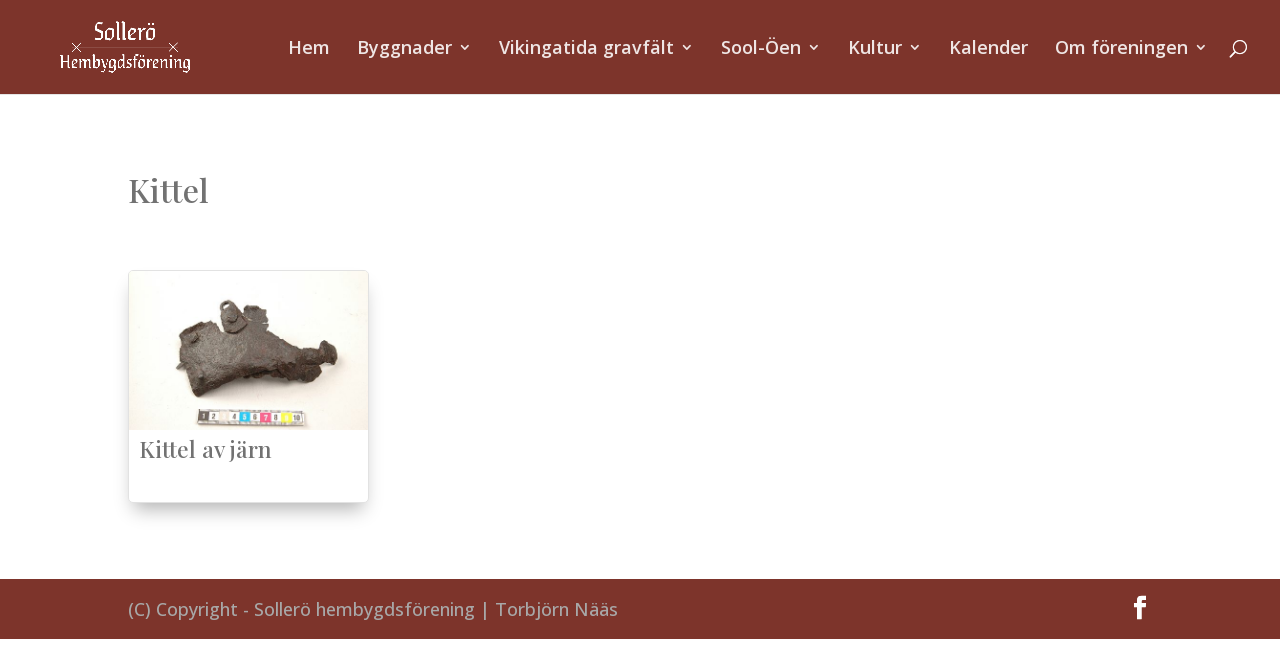

--- FILE ---
content_type: text/css; charset=utf-8
request_url: https://www.sollero-hembygd.se/wp-content/et-cache/taxonomy/fyndkategorier/291/et-divi-dynamic-tb-88548-late.css?ver=1768298726
body_size: 157
content:
@font-face{font-family:FontAwesome;font-style:normal;font-weight:400;font-display:block;src:url(//www.sollero-hembygd.se/wp-content/themes/Divi/core/admin/fonts/fontawesome/fa-regular-400.eot);src:url(//www.sollero-hembygd.se/wp-content/themes/Divi/core/admin/fonts/fontawesome/fa-regular-400.eot?#iefix) format("embedded-opentype"),url(//www.sollero-hembygd.se/wp-content/themes/Divi/core/admin/fonts/fontawesome/fa-regular-400.woff2) format("woff2"),url(//www.sollero-hembygd.se/wp-content/themes/Divi/core/admin/fonts/fontawesome/fa-regular-400.woff) format("woff"),url(//www.sollero-hembygd.se/wp-content/themes/Divi/core/admin/fonts/fontawesome/fa-regular-400.ttf) format("truetype"),url(//www.sollero-hembygd.se/wp-content/themes/Divi/core/admin/fonts/fontawesome/fa-regular-400.svg#fontawesome) format("svg")}@font-face{font-family:FontAwesome;font-style:normal;font-weight:900;font-display:block;src:url(//www.sollero-hembygd.se/wp-content/themes/Divi/core/admin/fonts/fontawesome/fa-solid-900.eot);src:url(//www.sollero-hembygd.se/wp-content/themes/Divi/core/admin/fonts/fontawesome/fa-solid-900.eot?#iefix) format("embedded-opentype"),url(//www.sollero-hembygd.se/wp-content/themes/Divi/core/admin/fonts/fontawesome/fa-solid-900.woff2) format("woff2"),url(//www.sollero-hembygd.se/wp-content/themes/Divi/core/admin/fonts/fontawesome/fa-solid-900.woff) format("woff"),url(//www.sollero-hembygd.se/wp-content/themes/Divi/core/admin/fonts/fontawesome/fa-solid-900.ttf) format("truetype"),url(//www.sollero-hembygd.se/wp-content/themes/Divi/core/admin/fonts/fontawesome/fa-solid-900.svg#fontawesome) format("svg")}@font-face{font-family:FontAwesome;font-style:normal;font-weight:400;font-display:block;src:url(//www.sollero-hembygd.se/wp-content/themes/Divi/core/admin/fonts/fontawesome/fa-brands-400.eot);src:url(//www.sollero-hembygd.se/wp-content/themes/Divi/core/admin/fonts/fontawesome/fa-brands-400.eot?#iefix) format("embedded-opentype"),url(//www.sollero-hembygd.se/wp-content/themes/Divi/core/admin/fonts/fontawesome/fa-brands-400.woff2) format("woff2"),url(//www.sollero-hembygd.se/wp-content/themes/Divi/core/admin/fonts/fontawesome/fa-brands-400.woff) format("woff"),url(//www.sollero-hembygd.se/wp-content/themes/Divi/core/admin/fonts/fontawesome/fa-brands-400.ttf) format("truetype"),url(//www.sollero-hembygd.se/wp-content/themes/Divi/core/admin/fonts/fontawesome/fa-brands-400.svg#fontawesome) format("svg")}

--- FILE ---
content_type: text/css; charset=utf-8
request_url: https://www.sollero-hembygd.se/wp-content/et-cache/global/et-divi-customizer-global.min.css?ver=1764917190
body_size: 369
content:
a[href$=".PDF"],a[href$=".pdf"]{padding:2px 2px 2px 20px;background:url("/wp-content/uploads/2017/11/pdficon_small.png") left center no-repeat}@media screen and (min-width:981px){.sub-menu{min-width:300px}#top-menu li li a{width:260px;padding:4px 12px}}.et_pb_dmb_breadcrumbs li:not(:first-child):not(:last-child){display:none}.tribe-events-c-top-bar.tribe-events-header__top-bar{display:none!important}.tribe-events .tribe-events-calendar-list__event-row--featured .tribe-events-calendar-list__event-date-tag-datetime:after{background-color:#ffffff!important}.tribe-events-calendar-list__event-datetime-featured-text{display:none}.tribe-events .tribe-events-calendar-list__event-datetime-featured-icon{display:none}.wp-block-separator{margin-bottom:35px!important}.wp-block-verse{font-weight:700}.wp-block-quote{background:#f9f9f9;border-left:3px solid #ccc}sub,sup{font-size:75%}#main-content .container:before{background:none}#sidebar{display:none}@media (min-width:981px){#left-area{width:100%;padding:23px 0px 0px!important;float:none!important}}

--- FILE ---
content_type: text/css; charset=utf-8
request_url: https://www.sollero-hembygd.se/wp-content/et-cache/taxonomy/fyndkategorier/291/et-divi-dynamic-tb-88548-late.css
body_size: 157
content:
@font-face{font-family:FontAwesome;font-style:normal;font-weight:400;font-display:block;src:url(//www.sollero-hembygd.se/wp-content/themes/Divi/core/admin/fonts/fontawesome/fa-regular-400.eot);src:url(//www.sollero-hembygd.se/wp-content/themes/Divi/core/admin/fonts/fontawesome/fa-regular-400.eot?#iefix) format("embedded-opentype"),url(//www.sollero-hembygd.se/wp-content/themes/Divi/core/admin/fonts/fontawesome/fa-regular-400.woff2) format("woff2"),url(//www.sollero-hembygd.se/wp-content/themes/Divi/core/admin/fonts/fontawesome/fa-regular-400.woff) format("woff"),url(//www.sollero-hembygd.se/wp-content/themes/Divi/core/admin/fonts/fontawesome/fa-regular-400.ttf) format("truetype"),url(//www.sollero-hembygd.se/wp-content/themes/Divi/core/admin/fonts/fontawesome/fa-regular-400.svg#fontawesome) format("svg")}@font-face{font-family:FontAwesome;font-style:normal;font-weight:900;font-display:block;src:url(//www.sollero-hembygd.se/wp-content/themes/Divi/core/admin/fonts/fontawesome/fa-solid-900.eot);src:url(//www.sollero-hembygd.se/wp-content/themes/Divi/core/admin/fonts/fontawesome/fa-solid-900.eot?#iefix) format("embedded-opentype"),url(//www.sollero-hembygd.se/wp-content/themes/Divi/core/admin/fonts/fontawesome/fa-solid-900.woff2) format("woff2"),url(//www.sollero-hembygd.se/wp-content/themes/Divi/core/admin/fonts/fontawesome/fa-solid-900.woff) format("woff"),url(//www.sollero-hembygd.se/wp-content/themes/Divi/core/admin/fonts/fontawesome/fa-solid-900.ttf) format("truetype"),url(//www.sollero-hembygd.se/wp-content/themes/Divi/core/admin/fonts/fontawesome/fa-solid-900.svg#fontawesome) format("svg")}@font-face{font-family:FontAwesome;font-style:normal;font-weight:400;font-display:block;src:url(//www.sollero-hembygd.se/wp-content/themes/Divi/core/admin/fonts/fontawesome/fa-brands-400.eot);src:url(//www.sollero-hembygd.se/wp-content/themes/Divi/core/admin/fonts/fontawesome/fa-brands-400.eot?#iefix) format("embedded-opentype"),url(//www.sollero-hembygd.se/wp-content/themes/Divi/core/admin/fonts/fontawesome/fa-brands-400.woff2) format("woff2"),url(//www.sollero-hembygd.se/wp-content/themes/Divi/core/admin/fonts/fontawesome/fa-brands-400.woff) format("woff"),url(//www.sollero-hembygd.se/wp-content/themes/Divi/core/admin/fonts/fontawesome/fa-brands-400.ttf) format("truetype"),url(//www.sollero-hembygd.se/wp-content/themes/Divi/core/admin/fonts/fontawesome/fa-brands-400.svg#fontawesome) format("svg")}